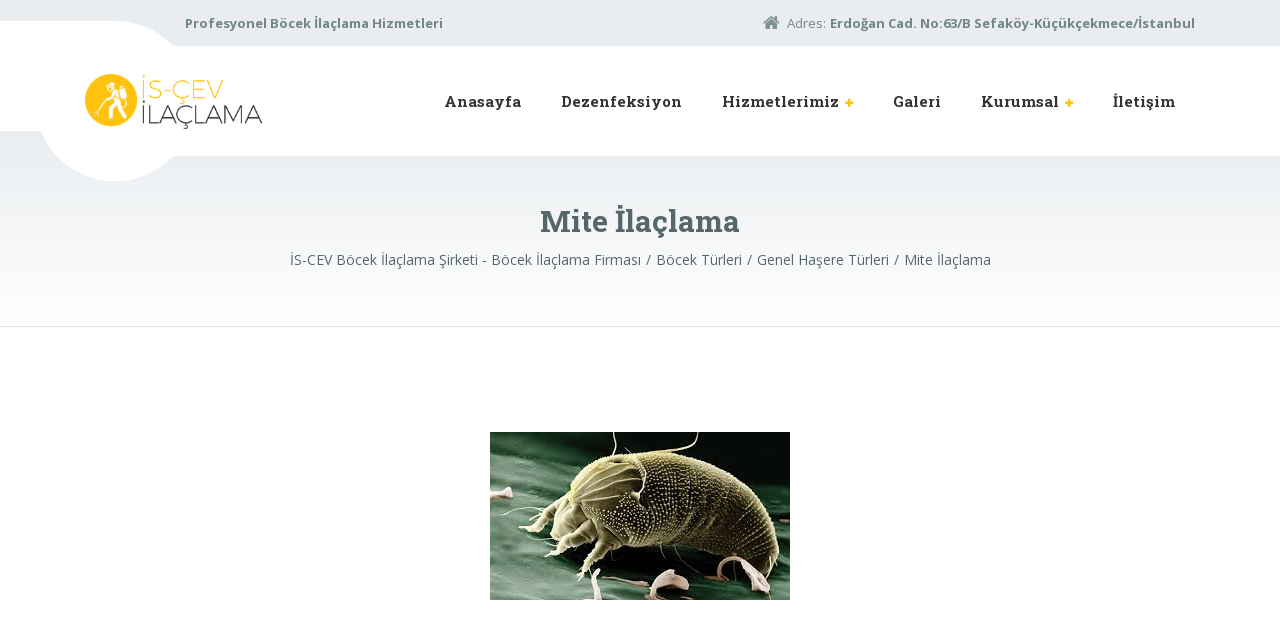

--- FILE ---
content_type: text/html; charset=UTF-8
request_url: https://kadikoy-ilaclama.com/bocek-turleri/genel-hasere-turleri/mite-ilaclama/
body_size: 9630
content:

<!DOCTYPE html>
<html lang="tr" prefix="og: http://ogp.me/ns#" class="no-js">
	<head>
		<meta charset="UTF-8" />
		<meta name="viewport" content="width=device-width, initial-scale=1.0" />
		
		<title>Mite İlaçlama - İS-CEV Böcek İlaçlama Şirketi - Böcek İlaçlama Firması</title>
<meta name='robots' content='max-image-preview:large' />

<!-- This site is optimized with the Yoast SEO Premium plugin v6.3 - https://yoast.com/wordpress/plugins/seo/ -->
<link rel="canonical" href="https://kadikoy-ilaclama.com/bocek-turleri/genel-hasere-turleri/mite-ilaclama/" />
<meta property="og:locale" content="tr_TR" />
<meta property="og:type" content="article" />
<meta property="og:title" content="Mite İlaçlama - İS-CEV Böcek İlaçlama Şirketi - Böcek İlaçlama Firması" />
<meta property="og:url" content="https://kadikoy-ilaclama.com/bocek-turleri/genel-hasere-turleri/mite-ilaclama/" />
<meta property="og:site_name" content="İS-CEV Böcek İlaçlama Şirketi - Böcek İlaçlama Firması" />
<meta property="og:image" content="https://kadikoy-ilaclama.com/wp-content/uploads/2020/04/mie.jpg" />
<meta property="og:image:secure_url" content="https://kadikoy-ilaclama.com/wp-content/uploads/2020/04/mie.jpg" />
<meta name="twitter:card" content="summary_large_image" />
<meta name="twitter:title" content="Mite İlaçlama - İS-CEV Böcek İlaçlama Şirketi - Böcek İlaçlama Firması" />
<meta name="twitter:image" content="https://kadikoy-ilaclama.com/wp-content/uploads/2020/04/mie.jpg" />
<script type='application/ld+json'>{"@context":"http:\/\/schema.org","@type":"WebSite","@id":"#website","url":"https:\/\/kadikoy-ilaclama.com\/","name":"\u0130S-CEV Anadolu Yakas\u0131 B\u00f6cek \u0130la\u00e7lama - Telefon Et 0553 964 28 62","potentialAction":{"@type":"SearchAction","target":"https:\/\/kadikoy-ilaclama.com\/?s={search_term_string}","query-input":"required name=search_term_string"}}</script>
<script type='application/ld+json'>{"@context":"http:\/\/schema.org","@type":"Organization","url":"https:\/\/kadikoy-ilaclama.com\/bocek-turleri\/genel-hasere-turleri\/mite-ilaclama\/","sameAs":[],"@id":"#organization","name":"\u0130S-CEV Kad\u0131yk\u00f6y \u0130la\u00e7lama","logo":"https:\/\/kadikoy-ilaclama.com\/wp-content\/uploads\/2018\/02\/kadikoylogo.png"}</script>
<!-- / Yoast SEO Premium plugin. -->

<link rel='dns-prefetch' href='//fonts.googleapis.com' />
<link rel='dns-prefetch' href='//s.w.org' />
<link rel="alternate" type="application/rss+xml" title="İS-CEV Böcek İlaçlama Şirketi - Böcek İlaçlama Firması &raquo; beslemesi" href="https://kadikoy-ilaclama.com/feed/" />
<link rel="alternate" type="application/rss+xml" title="İS-CEV Böcek İlaçlama Şirketi - Böcek İlaçlama Firması &raquo; yorum beslemesi" href="https://kadikoy-ilaclama.com/comments/feed/" />
<script type="text/javascript">
window._wpemojiSettings = {"baseUrl":"https:\/\/s.w.org\/images\/core\/emoji\/13.1.0\/72x72\/","ext":".png","svgUrl":"https:\/\/s.w.org\/images\/core\/emoji\/13.1.0\/svg\/","svgExt":".svg","source":{"concatemoji":"https:\/\/kadikoy-ilaclama.com\/wp-includes\/js\/wp-emoji-release.min.js?ver=5.9.12"}};
/*! This file is auto-generated */
!function(e,a,t){var n,r,o,i=a.createElement("canvas"),p=i.getContext&&i.getContext("2d");function s(e,t){var a=String.fromCharCode;p.clearRect(0,0,i.width,i.height),p.fillText(a.apply(this,e),0,0);e=i.toDataURL();return p.clearRect(0,0,i.width,i.height),p.fillText(a.apply(this,t),0,0),e===i.toDataURL()}function c(e){var t=a.createElement("script");t.src=e,t.defer=t.type="text/javascript",a.getElementsByTagName("head")[0].appendChild(t)}for(o=Array("flag","emoji"),t.supports={everything:!0,everythingExceptFlag:!0},r=0;r<o.length;r++)t.supports[o[r]]=function(e){if(!p||!p.fillText)return!1;switch(p.textBaseline="top",p.font="600 32px Arial",e){case"flag":return s([127987,65039,8205,9895,65039],[127987,65039,8203,9895,65039])?!1:!s([55356,56826,55356,56819],[55356,56826,8203,55356,56819])&&!s([55356,57332,56128,56423,56128,56418,56128,56421,56128,56430,56128,56423,56128,56447],[55356,57332,8203,56128,56423,8203,56128,56418,8203,56128,56421,8203,56128,56430,8203,56128,56423,8203,56128,56447]);case"emoji":return!s([10084,65039,8205,55357,56613],[10084,65039,8203,55357,56613])}return!1}(o[r]),t.supports.everything=t.supports.everything&&t.supports[o[r]],"flag"!==o[r]&&(t.supports.everythingExceptFlag=t.supports.everythingExceptFlag&&t.supports[o[r]]);t.supports.everythingExceptFlag=t.supports.everythingExceptFlag&&!t.supports.flag,t.DOMReady=!1,t.readyCallback=function(){t.DOMReady=!0},t.supports.everything||(n=function(){t.readyCallback()},a.addEventListener?(a.addEventListener("DOMContentLoaded",n,!1),e.addEventListener("load",n,!1)):(e.attachEvent("onload",n),a.attachEvent("onreadystatechange",function(){"complete"===a.readyState&&t.readyCallback()})),(n=t.source||{}).concatemoji?c(n.concatemoji):n.wpemoji&&n.twemoji&&(c(n.twemoji),c(n.wpemoji)))}(window,document,window._wpemojiSettings);
</script>
<style type="text/css">
img.wp-smiley,
img.emoji {
	display: inline !important;
	border: none !important;
	box-shadow: none !important;
	height: 1em !important;
	width: 1em !important;
	margin: 0 0.07em !important;
	vertical-align: -0.1em !important;
	background: none !important;
	padding: 0 !important;
}
</style>
	<link rel='stylesheet' id='wp-block-library-css'  href='https://kadikoy-ilaclama.com/wp-includes/css/dist/block-library/style.min.css?ver=5.9.12' type='text/css' media='all' />
<style id='global-styles-inline-css' type='text/css'>
body{--wp--preset--color--black: #000000;--wp--preset--color--cyan-bluish-gray: #abb8c3;--wp--preset--color--white: #ffffff;--wp--preset--color--pale-pink: #f78da7;--wp--preset--color--vivid-red: #cf2e2e;--wp--preset--color--luminous-vivid-orange: #ff6900;--wp--preset--color--luminous-vivid-amber: #fcb900;--wp--preset--color--light-green-cyan: #7bdcb5;--wp--preset--color--vivid-green-cyan: #00d084;--wp--preset--color--pale-cyan-blue: #8ed1fc;--wp--preset--color--vivid-cyan-blue: #0693e3;--wp--preset--color--vivid-purple: #9b51e0;--wp--preset--gradient--vivid-cyan-blue-to-vivid-purple: linear-gradient(135deg,rgba(6,147,227,1) 0%,rgb(155,81,224) 100%);--wp--preset--gradient--light-green-cyan-to-vivid-green-cyan: linear-gradient(135deg,rgb(122,220,180) 0%,rgb(0,208,130) 100%);--wp--preset--gradient--luminous-vivid-amber-to-luminous-vivid-orange: linear-gradient(135deg,rgba(252,185,0,1) 0%,rgba(255,105,0,1) 100%);--wp--preset--gradient--luminous-vivid-orange-to-vivid-red: linear-gradient(135deg,rgba(255,105,0,1) 0%,rgb(207,46,46) 100%);--wp--preset--gradient--very-light-gray-to-cyan-bluish-gray: linear-gradient(135deg,rgb(238,238,238) 0%,rgb(169,184,195) 100%);--wp--preset--gradient--cool-to-warm-spectrum: linear-gradient(135deg,rgb(74,234,220) 0%,rgb(151,120,209) 20%,rgb(207,42,186) 40%,rgb(238,44,130) 60%,rgb(251,105,98) 80%,rgb(254,248,76) 100%);--wp--preset--gradient--blush-light-purple: linear-gradient(135deg,rgb(255,206,236) 0%,rgb(152,150,240) 100%);--wp--preset--gradient--blush-bordeaux: linear-gradient(135deg,rgb(254,205,165) 0%,rgb(254,45,45) 50%,rgb(107,0,62) 100%);--wp--preset--gradient--luminous-dusk: linear-gradient(135deg,rgb(255,203,112) 0%,rgb(199,81,192) 50%,rgb(65,88,208) 100%);--wp--preset--gradient--pale-ocean: linear-gradient(135deg,rgb(255,245,203) 0%,rgb(182,227,212) 50%,rgb(51,167,181) 100%);--wp--preset--gradient--electric-grass: linear-gradient(135deg,rgb(202,248,128) 0%,rgb(113,206,126) 100%);--wp--preset--gradient--midnight: linear-gradient(135deg,rgb(2,3,129) 0%,rgb(40,116,252) 100%);--wp--preset--duotone--dark-grayscale: url('#wp-duotone-dark-grayscale');--wp--preset--duotone--grayscale: url('#wp-duotone-grayscale');--wp--preset--duotone--purple-yellow: url('#wp-duotone-purple-yellow');--wp--preset--duotone--blue-red: url('#wp-duotone-blue-red');--wp--preset--duotone--midnight: url('#wp-duotone-midnight');--wp--preset--duotone--magenta-yellow: url('#wp-duotone-magenta-yellow');--wp--preset--duotone--purple-green: url('#wp-duotone-purple-green');--wp--preset--duotone--blue-orange: url('#wp-duotone-blue-orange');--wp--preset--font-size--small: 13px;--wp--preset--font-size--medium: 20px;--wp--preset--font-size--large: 36px;--wp--preset--font-size--x-large: 42px;}.has-black-color{color: var(--wp--preset--color--black) !important;}.has-cyan-bluish-gray-color{color: var(--wp--preset--color--cyan-bluish-gray) !important;}.has-white-color{color: var(--wp--preset--color--white) !important;}.has-pale-pink-color{color: var(--wp--preset--color--pale-pink) !important;}.has-vivid-red-color{color: var(--wp--preset--color--vivid-red) !important;}.has-luminous-vivid-orange-color{color: var(--wp--preset--color--luminous-vivid-orange) !important;}.has-luminous-vivid-amber-color{color: var(--wp--preset--color--luminous-vivid-amber) !important;}.has-light-green-cyan-color{color: var(--wp--preset--color--light-green-cyan) !important;}.has-vivid-green-cyan-color{color: var(--wp--preset--color--vivid-green-cyan) !important;}.has-pale-cyan-blue-color{color: var(--wp--preset--color--pale-cyan-blue) !important;}.has-vivid-cyan-blue-color{color: var(--wp--preset--color--vivid-cyan-blue) !important;}.has-vivid-purple-color{color: var(--wp--preset--color--vivid-purple) !important;}.has-black-background-color{background-color: var(--wp--preset--color--black) !important;}.has-cyan-bluish-gray-background-color{background-color: var(--wp--preset--color--cyan-bluish-gray) !important;}.has-white-background-color{background-color: var(--wp--preset--color--white) !important;}.has-pale-pink-background-color{background-color: var(--wp--preset--color--pale-pink) !important;}.has-vivid-red-background-color{background-color: var(--wp--preset--color--vivid-red) !important;}.has-luminous-vivid-orange-background-color{background-color: var(--wp--preset--color--luminous-vivid-orange) !important;}.has-luminous-vivid-amber-background-color{background-color: var(--wp--preset--color--luminous-vivid-amber) !important;}.has-light-green-cyan-background-color{background-color: var(--wp--preset--color--light-green-cyan) !important;}.has-vivid-green-cyan-background-color{background-color: var(--wp--preset--color--vivid-green-cyan) !important;}.has-pale-cyan-blue-background-color{background-color: var(--wp--preset--color--pale-cyan-blue) !important;}.has-vivid-cyan-blue-background-color{background-color: var(--wp--preset--color--vivid-cyan-blue) !important;}.has-vivid-purple-background-color{background-color: var(--wp--preset--color--vivid-purple) !important;}.has-black-border-color{border-color: var(--wp--preset--color--black) !important;}.has-cyan-bluish-gray-border-color{border-color: var(--wp--preset--color--cyan-bluish-gray) !important;}.has-white-border-color{border-color: var(--wp--preset--color--white) !important;}.has-pale-pink-border-color{border-color: var(--wp--preset--color--pale-pink) !important;}.has-vivid-red-border-color{border-color: var(--wp--preset--color--vivid-red) !important;}.has-luminous-vivid-orange-border-color{border-color: var(--wp--preset--color--luminous-vivid-orange) !important;}.has-luminous-vivid-amber-border-color{border-color: var(--wp--preset--color--luminous-vivid-amber) !important;}.has-light-green-cyan-border-color{border-color: var(--wp--preset--color--light-green-cyan) !important;}.has-vivid-green-cyan-border-color{border-color: var(--wp--preset--color--vivid-green-cyan) !important;}.has-pale-cyan-blue-border-color{border-color: var(--wp--preset--color--pale-cyan-blue) !important;}.has-vivid-cyan-blue-border-color{border-color: var(--wp--preset--color--vivid-cyan-blue) !important;}.has-vivid-purple-border-color{border-color: var(--wp--preset--color--vivid-purple) !important;}.has-vivid-cyan-blue-to-vivid-purple-gradient-background{background: var(--wp--preset--gradient--vivid-cyan-blue-to-vivid-purple) !important;}.has-light-green-cyan-to-vivid-green-cyan-gradient-background{background: var(--wp--preset--gradient--light-green-cyan-to-vivid-green-cyan) !important;}.has-luminous-vivid-amber-to-luminous-vivid-orange-gradient-background{background: var(--wp--preset--gradient--luminous-vivid-amber-to-luminous-vivid-orange) !important;}.has-luminous-vivid-orange-to-vivid-red-gradient-background{background: var(--wp--preset--gradient--luminous-vivid-orange-to-vivid-red) !important;}.has-very-light-gray-to-cyan-bluish-gray-gradient-background{background: var(--wp--preset--gradient--very-light-gray-to-cyan-bluish-gray) !important;}.has-cool-to-warm-spectrum-gradient-background{background: var(--wp--preset--gradient--cool-to-warm-spectrum) !important;}.has-blush-light-purple-gradient-background{background: var(--wp--preset--gradient--blush-light-purple) !important;}.has-blush-bordeaux-gradient-background{background: var(--wp--preset--gradient--blush-bordeaux) !important;}.has-luminous-dusk-gradient-background{background: var(--wp--preset--gradient--luminous-dusk) !important;}.has-pale-ocean-gradient-background{background: var(--wp--preset--gradient--pale-ocean) !important;}.has-electric-grass-gradient-background{background: var(--wp--preset--gradient--electric-grass) !important;}.has-midnight-gradient-background{background: var(--wp--preset--gradient--midnight) !important;}.has-small-font-size{font-size: var(--wp--preset--font-size--small) !important;}.has-medium-font-size{font-size: var(--wp--preset--font-size--medium) !important;}.has-large-font-size{font-size: var(--wp--preset--font-size--large) !important;}.has-x-large-font-size{font-size: var(--wp--preset--font-size--x-large) !important;}
</style>
<link rel='stylesheet' id='contact-form-7-css'  href='https://kadikoy-ilaclama.com/wp-content/plugins/contact-form-7/includes/css/styles.css?ver=5.5.6' type='text/css' media='all' />
<link rel='stylesheet' id='medicpress-main-css'  href='https://kadikoy-ilaclama.com/wp-content/themes/medicpress-pt/style.css?ver=1.7.0' type='text/css' media='all' />
<style id='medicpress-main-inline-css' type='text/css'>
/* WP Customizer start */
.top__container { background-color: #e9edf0; }
.top__container, .top .widget_nav_menu .menu a, .top .social-icons__link, .top .icon-box__title, .top .icon-box { color: #72858a; }
.top .icon-box .fa { color: #809196; }
.header { background-color: #ffffff; }
@media (min-width: 992px) { .header__container::before, .header__container::after, .header::before, .header::after { background-color: #ffffff; } }
@media (max-width: 991px) { .header__container { background-color: #ffffff; } }
@media (max-width: 991px) { .main-navigation { background: #ffc30f; } }
@media (max-width: 991px) { .main-navigation a { border-color: #ffc929; } }
@media (max-width: 991px) { .main-navigation a { color: #ffffff; } }
@media (max-width: 991px) { .main-navigation .menu-item:focus > a, .main-navigation .menu-item:hover > a { color: #ffffff; } }
@media (max-width: 991px) { .main-navigation .sub-menu a { background-color: #ffc30f; } }
@media (max-width: 991px) { .main-navigation .sub-menu .menu-item > a { color: #ffffff; } }
@media (max-width: 991px) { .main-navigation .sub-menu .menu-item:hover > a, .main-navigation .sub-menu .menu-item:focus > a { color: #ffffff; } }
@media (min-width: 992px) { .main-navigation a { color: #333333; } }
@media (min-width: 992px) { .main-navigation > .menu-item:focus > a, .main-navigation > .menu-item:hover > a { color: #333333; } }
@media (min-width: 992px) { .main-navigation > .current-menu-item > a, .main-navigation > .current-menu-ancestor > a, .main-navigation a::after, .main-navigation > .current-menu-item:focus > a, .main-navigation > .current-menu-item:hover > a, .main-navigation > .current-menu-ancestor:focus > a, .main-navigation > .current-menu-ancestor:hover > a { color: #ffc30f; } }
@media (min-width: 992px) { .main-navigation > .current-menu-item > a, .main-navigation > .current-menu-ancestor > a, .main-navigation .menu-item:focus > a, .main-navigation .menu-item:hover > a, .main-navigation .menu-item.is-hover > a { border-color: #ffc30f; } }
@media (min-width: 992px) { .main-navigation .sub-menu a, .main-navigation .pt-special-dropdown .sub-menu { background-color: #ffc30f; } }
@media (min-width: 992px) { .main-navigation .sub-menu .menu-item > a:hover { background-color: #ffcc33; } }
@media (min-width: 992px) { .main-navigation .sub-menu a, .main-navigation .sub-menu .sub-menu a, .main-navigation .sub-menu .menu-item:hover > a, .main-navigation .pt-special-dropdown .sub-menu .menu-item:not(:last-of-type) { border-color: #ffcc33; } }
@media (min-width: 992px) { .main-navigation .sub-menu .menu-item > a, .main-navigation .sub-menu .menu-item > a:hover { color: #ffffff; } }
.page-header__title { color: #56676b; }
.page-header { background: ; }
.breadcrumbs a, .breadcrumbs a::after { color: #56676b; }
.breadcrumbs a:focus, .breadcrumbs a:hover { color: #333333; }
.breadcrumbs .current-item { color: #56676b; }
.content-area, .content-area .icon-box__subtitle, .person-profile .icon-list__text { color: #56676b; }
h1, h2, h3, h4, h5, h6, .person-profile__location, .person-profile .icon-list__item--featured .icon-list__description, .header__logo-text, .content-area .icon-box__title, .latest-news__title a, .latest-news__title a:focus, .latest-news__title a:hover, .latest-news__title a:active:hover, .latest-news--more-news, .accordion__panel .panel-title a.collapsed, .accordion__panel .panel-title a, .testimonial__author, .page-box__title a, .page-box__title a:focus, .page-box__title a:hover, .page-box__title a:active:hover, .article__title a, .article__title a:focus, .article__title a:hover, .article__title a:active:hover, .person-profile__name a, .person-profile__name a:focus, .person-profile__name a:hover, .person-profile__name a:active:hover, .sidebar__headings, .comment__author, .comment__author a, .comment__author a:focus, .comment__author a:hover, .comment__author a:active:hover, .widget_archive a, .widget_pages a, .widget_categories a, .widget_meta a, .widget_recent_comments a, .widget_recent_entries a, .widget_rss a { color: #56676b; }
.person-profile__specific-location, .person-profile .icon-list__item .fa, .person-profile .icon-list__item--featured .icon-list__text, .pricing-list__title, .pricing-list__badge, .pricing-list__price, .accordion__panel .panel-title a::after, .accordion__panel .panel-title a:hover, .accordion .more-link::after, .latest-news:focus .latest-news__title, .latest-news:hover .latest-news__title, .latest-news:focus .latest-news__title a, .latest-news:hover .latest-news__title a, .latest-news--more-news:focus, .latest-news--more-news:hover, .latest-news__tag, .content-area .icon-box .fa, .content-area a.icon-box:focus .icon-box__title, .content-area a.icon-box:hover .icon-box__title, .widget_tag_cloud a, .widget_archive a:focus, .widget_archive a:hover, .widget_archive a:hover:active, .widget_pages a:focus, .widget_pages a:hover, .widget_pages a:hover:active, .widget_categories a:focus, .widget_categories a:hover, .widget_categories a:hover:active, .widget_meta a:focus, .widget_meta a:hover, .widget_meta a:hover:active, .widget_recent_comments a:focus, .widget_recent_comments a:hover, .widget_recent_comments a:hover:active, .widget_recent_entries a:focus, .widget_recent_entries a:hover, .widget_recent_entries a:hover:active, .widget_rss a:focus, .widget_rss a:hover, .widget_rss a:hover:active, .article__tags a, .footer-top .widget_tag_cloud a, .footer-bottom .icon-container:hover { color: #ffdc39; }
.icon-list a.icon-list__item:focus .fa, .icon-list a.icon-list__item:hover .fa { color: #ffd71a; }
.testimonials .slick-current + .slick-active .testimonial, .btn-primary, .widget_calendar caption, .brochure-box, .latest-news__tag:focus, .latest-news__tag:hover, .widget_tag_cloud a:focus, .widget_tag_cloud a:hover, .article__tags a:focus, .article__tags a:hover, .footer-top__back-to-top, .footer-top__back-to-top:focus, .sidebar .opening-time, .footer .opening-time { background-color: #ffdc39; }
.btn-primary:focus, .btn-primary:hover, .brochure-box:focus, .brochure-box:hover, .latest-news__tag:active:hover, .widget_tag_cloud a:active:hover, .article__tags a:active:hover, .footer-top__back-to-top:hover { background-color: #ffd71a; }
.btn-primary:active:hover, .brochure-box:active:hover, .footer-top__back-to-top:active:hover { background-color: #fbce00; }
.testimonials .slick-current + .slick-active .testimonial, .btn-primary, .person-profile__specific-location, .pricing-list__badge, .latest-news__tag, .latest-news__tag:focus, .latest-news__tag:hover, .widget_tag_cloud a, .widget_tag_cloud a:focus, .widget_tag_cloud a:hover, .article__tags a, .article__tags a:focus, .article__tags a:hover { border-color: #ffdc39; }
.btn-primary:focus, .btn-primary:hover, .latest-news__tag:active:hover, .widget_tag_cloud a:active:hover, .article__tags a:active:hover { border-color: #ffd71a; }
.btn-primary:active:hover { border-color: #fbce00; }
 { color: #ffc30f; }
.btn-secondary, .sidebar .icon-list, .footer .icon-list { background-color: #ffc30f; }
.btn-secondary:focus, .btn-secondary:hover { background-color: #efb400; }
.btn-secondary:active:hover { background-color: #d19d00; }
.btn-secondary { border-color: #ffc30f; }
.btn-secondary:focus, .btn-secondary:hover { border-color: #efb400; }
.btn-secondary:active:hover { border-color: #d19d00; }
a, a:focus, .page-box__more-link, .page-box__more-link:focus, .article__content .more-link, .article__content .more-link:focus { color: #ffdc39; }
a:hover, .page-box__more-link:hover, .article__content .more-link:hover { color: #ffd71a; }
a:active:hover, .page-box__more-link:active:hover, .article__content .more-link:active:hover { color: #fbce00; }
@media (min-width: 992px) { .pt-slick-carousel__content-title, .pt-slick-carousel__content-description { color: #ffffff; } }
.btn-light { background-color: #ffffff; }
.btn-light:focus, .btn-light:hover { background-color: #efefef; }
.btn-light:active:hover { background-color: #e0e0e0; }
.btn-light { border-color: #ffffff; }
.btn-light:focus, .btn-light:hover { border-color: #efefef; }
.btn-light:active:hover { border-color: #e0e0e0; }
body .boxed-container { background-color: #ffffff; }
.footer-top { background-color: #e9edf0; }
.footer-top__heading { color: #ffc30f; }
.footer-top { color: #56676b; }
.footer-top a, .footer-top .widget_nav_menu .menu a { color: #56676b; }
.footer-top a:active:hover { color: #3b4649; }
.footer-bottom__container { color: #dbdee0; }
.footer-bottom { color: #56676b; }
.footer-bottom a { color: #56676b; }
.footer-bottom a:active:hover { color: #3b4649; }
/* WP Customizer end */


</style>
<link rel='stylesheet' id='medicpress-google-fonts-css'  href='//fonts.googleapis.com/css?family=Open+Sans%3A400%2C700%7CRoboto+Slab%3A700&#038;subset=latin%2Clatin-ext' type='text/css' media='all' />
<link rel='stylesheet' id='wp-featherlight-css'  href='https://kadikoy-ilaclama.com/wp-content/plugins/wp-featherlight/css/wp-featherlight.min.css?ver=1.3.4' type='text/css' media='all' />
<script type='text/javascript' src='https://kadikoy-ilaclama.com/wp-content/themes/medicpress-pt/assets/js/modernizr.custom.20160801.js' id='modernizr-js'></script>
<script type='text/javascript' src='https://kadikoy-ilaclama.com/wp-includes/js/jquery/jquery.min.js?ver=3.6.0' id='jquery-core-js'></script>
<script type='text/javascript' src='https://kadikoy-ilaclama.com/wp-includes/js/jquery/jquery-migrate.min.js?ver=3.3.2' id='jquery-migrate-js'></script>
<link rel="https://api.w.org/" href="https://kadikoy-ilaclama.com/wp-json/" /><link rel="alternate" type="application/json" href="https://kadikoy-ilaclama.com/wp-json/wp/v2/pages/1762" /><link rel="EditURI" type="application/rsd+xml" title="RSD" href="https://kadikoy-ilaclama.com/xmlrpc.php?rsd" />
<link rel="wlwmanifest" type="application/wlwmanifest+xml" href="https://kadikoy-ilaclama.com/wp-includes/wlwmanifest.xml" /> 
<meta name="generator" content="WordPress 5.9.12" />
<link rel='shortlink' href='https://kadikoy-ilaclama.com/?p=1762' />
<link rel="alternate" type="application/json+oembed" href="https://kadikoy-ilaclama.com/wp-json/oembed/1.0/embed?url=https%3A%2F%2Fkadikoy-ilaclama.com%2Fbocek-turleri%2Fgenel-hasere-turleri%2Fmite-ilaclama%2F" />
<link rel="alternate" type="text/xml+oembed" href="https://kadikoy-ilaclama.com/wp-json/oembed/1.0/embed?url=https%3A%2F%2Fkadikoy-ilaclama.com%2Fbocek-turleri%2Fgenel-hasere-turleri%2Fmite-ilaclama%2F&#038;format=xml" />
<style type="text/css">.recentcomments a{display:inline !important;padding:0 !important;margin:0 !important;}</style>
<!-- Global site tag (gtag.js) - Google Analytics -->
<script src="https://www.googletagmanager.com/gtag/js?id=UA-55893976-16"></script>
<script>
  window.dataLayer = window.dataLayer || [];
  function gtag(){dataLayer.push(arguments);}
  gtag('js', new Date());

  gtag('config', 'UA-55893976-16');
</script>
<link rel="icon" href="https://kadikoy-ilaclama.com/wp-content/uploads/2018/01/cropped-fav-1-32x32.png" sizes="32x32" />
<link rel="icon" href="https://kadikoy-ilaclama.com/wp-content/uploads/2018/01/cropped-fav-1-192x192.png" sizes="192x192" />
<link rel="apple-touch-icon" href="https://kadikoy-ilaclama.com/wp-content/uploads/2018/01/cropped-fav-1-180x180.png" />
<meta name="msapplication-TileImage" content="https://kadikoy-ilaclama.com/wp-content/uploads/2018/01/cropped-fav-1-270x270.png" />
		<style type="text/css" id="wp-custom-css">
			.header__logo img {height:85px;width:auto;}
#pg-9-6 {margin-bottom:0!important;}
@media (min-width:1200px) {
	.main-navigation a {;font-size:15px!important;}
}
@media (max-width:720px) {
	footer {
		text-align:center!important;
	}
	.header__logo img {height:65px}
}
.main-navigation .sub-menu .menu-item > a {font-size:12px!important;}
.icon-list__item--featured .icon-list__text {font-size:15px!important;}
#comments {display:none;}
.article__meta {display:none;}
		</style>
		
	</head>

	<body class="page-template-default page page-id-1762 page-child parent-pageid-1430 wp-featherlight-captions medicpress-pt">
	<div class="boxed-container">

	<div class="top__container">
	<div class="container">
		<div class="top">
			<div class="top__left">
				<div class="widget  widget_text">			<div class="textwidget"><p><strong>Profesyonel Böcek İlaçlama Hizmetleri</strong></p>
</div>
		</div>			</div>
			<div class="top__right">
				<div class="widget  widget-icon-box">
			<div class="icon-box">
	
		<i class="fa  fa-home"></i>
		<p class="icon-box__title">Adres:</p>
		<p class="icon-box__subtitle">Erdoğan Cad. No:63/B Sefaköy-Küçükçekmece/İstanbul</p>

			</div>
	
</div>			</div>
		</div>
	</div>
</div>

	<header class="header__container">
		<div class="container">
			<div class="header">
				<!-- Logo -->
								<a class="header__logo" href="https://kadikoy-ilaclama.com/">
											<img src="https://kadikoy-ilaclama.com/wp-content/uploads/2020/04/logo.png" alt="İS-CEV Böcek İlaçlama Şirketi - Böcek İlaçlama Firması" srcset="https://kadikoy-ilaclama.com/wp-content/uploads/2020/04/logo.png" class="img-fluid"  width="430" height="79"  />
									</a>
				<!-- Toggle button for Main Navigation on mobile -->
				<button class="btn  btn-primary  header__navbar-toggler  hidden-lg-up  js-sticky-mobile-option" type="button" data-toggle="collapse" data-target="#medicpress-main-navigation"><i class="fa  fa-bars  hamburger"></i> <span>MENÜ</span></button>
				<!-- Main Navigation -->
				<nav class="header__main-navigation  collapse  navbar-toggleable-md  js-sticky-desktop-option" id="medicpress-main-navigation" aria-label="Ana Menü">
					<ul id="menu-anamenu" class="main-navigation  js-main-nav  js-dropdown" role="menubar"><li id="menu-item-1009" class="menu-item menu-item-type-post_type menu-item-object-page menu-item-home menu-item-1009"><a href="https://kadikoy-ilaclama.com/">Anasayfa</a></li>
<li id="menu-item-1808" class="menu-item menu-item-type-post_type menu-item-object-page menu-item-1808"><a href="https://kadikoy-ilaclama.com/dezenfeksiyon/">Dezenfeksiyon</a></li>
<li id="menu-item-1013" class="menu-item menu-item-type-post_type menu-item-object-page menu-item-has-children menu-item-1013" aria-haspopup="true" aria-expanded="false" tabindex="0"><a href="https://kadikoy-ilaclama.com/hizmetlerimiz/">Hizmetlerimiz</a>
<ul class="sub-menu">
	<li id="menu-item-1302" class="menu-item menu-item-type-post_type menu-item-object-page menu-item-1302"><a href="https://kadikoy-ilaclama.com/hizmetlerimiz/neden-ilaclama-yaptirmaliyiz/">Neden İlaçlama Yaptırmalıyız</a></li>
	<li id="menu-item-1045" class="menu-item menu-item-type-post_type menu-item-object-page menu-item-1045"><a href="https://kadikoy-ilaclama.com/hizmetlerimiz/anaokulu-okul-ve-kampus-ilaclama/">Anaokulu, Okul ve Kampüs İlaçlama</a></li>
	<li id="menu-item-1046" class="menu-item menu-item-type-post_type menu-item-object-page menu-item-1046"><a href="https://kadikoy-ilaclama.com/hizmetlerimiz/apartman-site-yazlik-ve-daire-ilaclama/">Ev İlaçlama</a></li>
	<li id="menu-item-1047" class="menu-item menu-item-type-post_type menu-item-object-page menu-item-1047"><a href="https://kadikoy-ilaclama.com/hizmetlerimiz/cati-ve-bodrum-ilaclama/">Çatı ve Bodrum İlaçlama</a></li>
	<li id="menu-item-1048" class="menu-item menu-item-type-post_type menu-item-object-page menu-item-1048"><a href="https://kadikoy-ilaclama.com/hizmetlerimiz/fabrika-ve-yemekhane-ilaclama/">Fabrika ve Yemekhane İlaçlama</a></li>
	<li id="menu-item-1049" class="menu-item menu-item-type-post_type menu-item-object-page menu-item-1049"><a href="https://kadikoy-ilaclama.com/hizmetlerimiz/gemi-yat-ve-kotra-ilaclama/">Gemi, Yat ve Kotra İlaçlama</a></li>
	<li id="menu-item-1303" class="menu-item menu-item-type-post_type menu-item-object-page menu-item-1303"><a href="https://kadikoy-ilaclama.com/hizmetlerimiz/jel-ilaclama/">Jel İlaçlama</a></li>
	<li id="menu-item-1050" class="menu-item menu-item-type-post_type menu-item-object-page menu-item-1050"><a href="https://kadikoy-ilaclama.com/hizmetlerimiz/kuruyemisci-aktar-ve-kuafor-ilaclama/">Kuruyemişçi, Aktar ve Kuaför İlaçlama</a></li>
	<li id="menu-item-1051" class="menu-item menu-item-type-post_type menu-item-object-page menu-item-1051"><a href="https://kadikoy-ilaclama.com/hizmetlerimiz/magaza-depo-ve-lojistik-depo-ilaclama/">Mağaza, Depo ve Lojistik Depo İlaçlama</a></li>
	<li id="menu-item-1052" class="menu-item menu-item-type-post_type menu-item-object-page menu-item-1052"><a href="https://kadikoy-ilaclama.com/hizmetlerimiz/market-bakkal-ve-manav-ilaclama/">Market, Bakkal ve Manav İlaçlama</a></li>
	<li id="menu-item-1053" class="menu-item menu-item-type-post_type menu-item-object-page menu-item-1053"><a href="https://kadikoy-ilaclama.com/hizmetlerimiz/otel-motel-apart-ve-pansiyon-ilaclama/">Otel, Motel, Apart ve Ev İlaçlama</a></li>
	<li id="menu-item-1054" class="menu-item menu-item-type-post_type menu-item-object-page menu-item-1054"><a href="https://kadikoy-ilaclama.com/hizmetlerimiz/restaurant-lokanta-firin-pastane-ve-kafe-ilaclama/">Restaurant, Lokanta, Fırın, Pastane ve Kafe İlaçlama</a></li>
</ul>
</li>
<li id="menu-item-1022" class="menu-item menu-item-type-post_type menu-item-object-page menu-item-1022"><a href="https://kadikoy-ilaclama.com/galeri/">Galeri</a></li>
<li id="menu-item-1807" class="menu-item menu-item-type-custom menu-item-object-custom menu-item-has-children menu-item-1807" aria-haspopup="true" aria-expanded="false" tabindex="0"><a href="#">Kurumsal</a>
<ul class="sub-menu">
	<li id="menu-item-1279" class="menu-item menu-item-type-post_type menu-item-object-page menu-item-1279"><a href="https://kadikoy-ilaclama.com/hakkimizda/">Hakkımızda</a></li>
	<li id="menu-item-1021" class="menu-item menu-item-type-post_type menu-item-object-page menu-item-1021"><a href="https://kadikoy-ilaclama.com/referanslarimiz/">Referanslarımız</a></li>
	<li id="menu-item-1273" class="menu-item menu-item-type-post_type menu-item-object-page menu-item-1273"><a href="https://kadikoy-ilaclama.com/blog/">Blog</a></li>
</ul>
</li>
<li id="menu-item-1870" class="menu-item menu-item-type-post_type menu-item-object-page menu-item-1870"><a href="https://kadikoy-ilaclama.com/iletisim-2/">İletişim</a></li>
</ul>					<!-- Featured Button -->
									</nav>
			</div>
		</div>
	</header>

	<div class="page-header">
		<div class="container">
			
			<h1 class="page-header__title">Mite İlaçlama</h1>
					<div class="breadcrumbs">
		<!-- Breadcrumb NavXT 7.0.2 -->
<span property="itemListElement" typeof="ListItem"><a property="item" typeof="WebPage" title="Go to İS-CEV Böcek İlaçlama Şirketi - Böcek İlaçlama Firması." href="https://kadikoy-ilaclama.com" class="home" ><span property="name">İS-CEV Böcek İlaçlama Şirketi - Böcek İlaçlama Firması</span></a><meta property="position" content="1"></span><span property="itemListElement" typeof="ListItem"><a property="item" typeof="WebPage" title="Go to Böcek Türleri." href="https://kadikoy-ilaclama.com/bocek-turleri/" class="post post-page" ><span property="name">Böcek Türleri</span></a><meta property="position" content="2"></span><span property="itemListElement" typeof="ListItem"><a property="item" typeof="WebPage" title="Go to Genel Haşere Türleri." href="https://kadikoy-ilaclama.com/bocek-turleri/genel-hasere-turleri/" class="post post-page" ><span property="name">Genel Haşere Türleri</span></a><meta property="position" content="3"></span><span property="itemListElement" typeof="ListItem"><a property="item" typeof="WebPage" title="Go to Mite İlaçlama." href="https://kadikoy-ilaclama.com/bocek-turleri/genel-hasere-turleri/mite-ilaclama/" class="post post-page current-item" aria-current="page"><span property="name">Mite İlaçlama</span></a><meta property="position" content="4"></span>	</div>
		</div>
	</div>


	<div id="primary" class="content-area  container">
		<div class="row">
			<main id="main" class="site-main  col-xs-12">

				
					
<article id="post-1762" class="post-1762 page type-page status-publish has-post-thumbnail clearfix article">
	<div class="article__content">

		<p><img class="size-full wp-image-1786 aligncenter" src="https://kadikoy-ilaclama.com/wp-content/uploads/2020/04/mie.jpg" alt="" width="300" height="168" /></p>

		<!-- Multi Page in One Post -->
			</div><!-- .article__content -->
</article><!-- .article -->

					
							</main>

			
		</div>
	</div>


	<footer class="footer">
					<div class="footer-top">
				<div class="container">
					<div class="row">
						<div class="col-xs-12  col-lg-4"><div class="widget  widget_text">			<div class="textwidget"><p><img src="https://kadikoy-ilaclama.com/wp-content/uploads/2018/01/kadikoyilaclama.png" alt="Kadıköy İlaçlama Footer Logo" /></p>
<div style="font-size: 12px; padding-top: 10px; text-align: justify;"><a href="https://kadikoy-ilaclama.com/acarkent-ilaclama/"> Acarkent İlaçlama</a> <a href="https://kadikoy-ilaclama.com/acibadem-ilaclama/">Acıbadem İlaçlama</a> <a href=" https://kadikoy-ilaclama.com/adalar-ilaclama/ ">Adalar İlaçlama </a> <a href="https://kadikoy-ilaclama.com/altintepe-ilaclama/">Altıntepe İlaçlama</a> <a href="https://kadikoy-ilaclama.com/altunizade-ilaclama/">Altunizade İlaçlama</a> <a href=" https://kadikoy-ilaclama.com/atakent-ilaclama/ ">Atakent</a> <a href=" https://kadikoy-ilaclama.com/atakoy-ilaclama/ ">Ataköy İlaçlama </a> <a href="https://kadikoy-ilaclama.com/atasehir-ilaclama/">Ataşehir İlaçlama</a> <a href="https://kadikoy-ilaclama.com/baglarbasi-ilaclama/">Bağlarbaşı İlaçlama</a> <a href=" https://kadikoy-ilaclama.com/bahcelievler-ilaclama/ ">Bahçelievler İlaçlama </a> <a href=" https://kadikoy-ilaclama.com/bakirkoy-ilaclama/ ">Bakırköy İlaçlama </a> <a href="https://kadikoy-ilaclama.com/besiktas-ilaclama/">Beşiktaş İlaçlama</a> <a href="https://kadikoy-ilaclama.com/beykoz-ilaclama/">Beykoz İlaçlama</a> <a href=" https://kadikoy-ilaclama.com/beylikduzu-ilaclama/ ">Beylikdüzü İlaçlama </a> <a href="https://kadikoy-ilaclama.com/bostanci-ilaclama/">Bostancı İlaçlama</a> <a href="https://kadikoy-ilaclama.com/bulgurlu-ilaclama/">Bulgurlu İlaçlama</a> <a href="https://kadikoy-ilaclama.com/caddebostan-ilaclama/">Caddebostan İlaçlama</a> <a href=" https://kadikoy-ilaclama.com/caglayan-ilaclama/ ">Çağlayan İlaçlama </a> <a href="https://kadikoy-ilaclama.com/camlica-ilaclama/">Çamlıca İlaçlama</a> <a href=" https://kadikoy-ilaclama.com/cekmekoy-ilaclama/ ">Çekmeköy İlaçlama </a> <a href="https://kadikoy-ilaclama.com/cengelkoy-ilaclama/">Çengelköy İlaçlama</a> <a href="https://kadikoy-ilaclama.com/ciftehavuzlar-ilaclama/">Çiftehavuzlar İlaçlama</a> <a href=" https://kadikoy-ilaclama.com/dudullu-ilaclama/ ">Dudullu İlaçlama </a> <a href=" https://kadikoy-ilaclama.com/eminonu-ilaclama/ ">Eminönü İlaçlama </a> <a href="https://kadikoy-ilaclama.com/erenkoy-ilaclama/">Erenköy İlaçlama</a> <a href=" https://kadikoy-ilaclama.com/esenyurt-ilaclama/ ">Esenyurt İlaçlama </a> <a href=" https://kadikoy-ilaclama.com/esrefpasa-ilaclama/ ">Esatpaşa İlaçlama </a> <a href=" https://kadikoy-ilaclama.com/etiler-ilaclama/ ">Etiler İlaçlama</a> <a href=" https://kadikoy-ilaclama.com/fatih-ilaclama/ ">Fatih İlaçlama </a> <a href="https://kadikoy-ilaclama.com/fenerbahce-ilaclama/">Fenerbahçe İlaçlama</a> <a href="https://kadikoy-ilaclama.com/feneryolu-ilaclama/">Feneryolu İlaçlama</a> <a href=" https://kadikoy-ilaclama.com/florya-ilaclama/ ">Florya İlaçlama </a> <a href=" https://kadikoy-ilaclama.com/gayrettepe-ilaclama/ ">Gayrettepe İlaçlama </a> <a href="https://kadikoy-ilaclama.com/goztepe-ilaclama/">Göztepe İlaçlama</a> <a href="https://kadikoy-ilaclama.com/icerenkoy-ilaclama/">İçerenköy İlaçlama</a> <a href="https://kadikoy-ilaclama.com/kadikoy-ilaclama/">Kadıköy İlaçlama</a> <a href="https://kadikoy-ilaclama.com/kalamis-ilaclama/">Kalamış İlaçlama</a> <a href="https://kadikoy-ilaclama.com/kartal-ilaclama/">Kartal İlaçlama</a> <a href=" https://kadikoy-ilaclama.com/kavacik-ilaclama/ ">Kavacık İlaçlama </a> <a href="https://kadikoy-ilaclama.com/kazasker-ilaclama/">Kazasker İlaçlama</a> <a href="https://kadikoy-ilaclama.com/kiziltoprak-ilaclama/">Kızıltoprak İlaçlama</a> <a href="https://kadikoy-ilaclama.com/kosuyolu-ilaclama/">Koşuyolu İlaçlama</a> <a href="https://kadikoy-ilaclama.com/kozyatagi-ilaclama/">Kozyatağı İlaçlama</a> <a href=" https://kadikoy-ilaclama.com/kurtkoy-ilaclama/ ">Kurtköy İlaçlama </a> <a href="https://kadikoy-ilaclama.com/kucukyali-ilaclama/">Küçükyalı İlaçlama</a> <a href=" https://kadikoy-ilaclama.com/levent-ilaclama/ ">Levent İlaçlama </a> <a href=" https://kadikoy-ilaclama.com/maltepe-ilaclama/ ">Maltepe İlaçlama </a> <a href=" https://kadikoy-ilaclama.com/mecidiyekoy-ilaclama/ ">Mecidiyeköy İlaçlama </a> <a href="https://kadikoy-ilaclama.com/moda-ilaclama/">Moda İlaçlama</a> <a href=" https://kadikoy-ilaclama.com/nisantasi-ilaclama/ ">Nişantaşı İlaçlama </a> <a href="https://kadikoy-ilaclama.com/pendik-ilaclama/">Pendik İlaçlama</a> <a href="https://kadikoy-ilaclama.com/sahrayicedit-ilaclama/">Sahrayıcedit İlaçlama</a> <a href=" https://kadikoy-ilaclama.com/sancaktepe-ilaclama/ ">Sancaktepe İlaçlama </a> <a href=" https://kadikoy-ilaclama.com/sarigazi-ilaclama/ ">Sarıgazi İlaçlama </a> <a href="https://kadikoy-ilaclama.com/selamicesme-ilaclama/">Selami Çeşme İlaçlama</a> <a href="https://kadikoy-ilaclama.com/senesenevler-ilaclama/">Şenesenevler İlaçlama</a> <a href="https://kadikoy-ilaclama.com/suadiye-ilaclama/">Suadiye İlaçlama</a> <a href=" https://kadikoy-ilaclama.com/sultanbeyli-ilaclama/ ">Sultanbeyli İlaçlama </a> <a href=" https://kadikoy-ilaclama.com/sirinevler-ilaclama/ ">Şirinevler İlaçlama </a> <a href=" https://kadikoy-ilaclama.com/sisli-ilaclama/ ">Şişli İlaçlama </a> <a href=" https://kadikoy-ilaclama.com/topkapi-ilaclama/ ">Topkapı İlaçlama </a> <a href=" https://kadikoy-ilaclama.com/tuzla-ilaclama/ ">Tuzla İlaçlama </a> <a href=" https://kadikoy-ilaclama.com/ulus-ilaclama/ ">Ulus İlaçlama </a> <a href=" https://kadikoy-ilaclama.com/umraniye-ilaclama/ ">Ümraniye İlaçlama </a> <a href=" https://kadikoy-ilaclama.com/uskudar-ilaclama/ ">Üsküdar İlaçlama </a> <a href=" https://kadikoy-ilaclama.com/yeni-bosna-ilaclama/ ">Yenibosna İlaçlama </a> <a href=" https://kadikoy-ilaclama.com/yesilkoy-ilaclama/ ">Yeşilköy İlaçlama </a> <a href=" https://kadikoy-ilaclama.com/zeytinburnu-ilaclama/ ">Zeytin Burnu İlaçlama İlaçlama </a></div>
</div>
		</div></div><div class="col-xs-12  col-lg-4"><div class="widget  widget_text">			<div class="textwidget"><h4 style="padding-top: 13px;">Hizmetler</h4>
<div style="font-size: 14px;"><a href="https://kadikoy-ilaclama.com/hizmetlerimiz/anaokulu-okul-ve-kampus-ilaclama/">Anaokulu, Okul ve Kampüs İlaçlama</a><br />
<a href="https://kadikoy-ilaclama.com/hizmetlerimiz/apartman-site-yazlik-ve-daire-ilaclama/">Apartman, Site, Yazlık ve Daire İlaçlama</a><br />
<a href="https://kadikoy-ilaclama.com/hizmetlerimiz/cati-ve-bodrum-ilaclama/">Çatı ve Bodrum İlaçlama</a><br />
<a href="https://kadikoy-ilaclama.com/hizmetlerimiz/fabrika-ve-yemekhane-ilaclama/">Fabrika ve Yemekhane İlaçlama</a><br />
<a href="https://kadikoy-ilaclama.com/hizmetlerimiz/gemi-yat-ve-kotra-ilaclama/">Gemi, Yat ve Kotra İlaçlama</a><br />
<a href="https://kadikoy-ilaclama.com/hizmetlerimiz/kuruyemisci-aktar-ve-kuafor-ilaclama/">Kuruyemişçi, Aktar ve Kuaför İlaçlama</a><br />
<a href="https://kadikoy-ilaclama.com/hizmetlerimiz/magaza-depo-ve-lojistik-depo-ilaclama/">Mağaza, Depo ve Lojistik Depo İlaçlama</a><br />
<a href="https://kadikoy-ilaclama.com/hizmetlerimiz/market-bakkal-ve-manav-ilaclama/">Market, Bakkal ve Manav İlaçlama</a><br />
<a href="https://kadikoy-ilaclama.com/hizmetlerimiz/otel-motel-apart-ve-pansiyon-ilaclama/">Otel, Motel, Apart ve Pansiyon İlaçlama</a><br />
<a href="https://kadikoy-ilaclama.com/hizmetlerimiz/restaurant-lokanta-firin-pastane-ve-kafe-ilaclama/">Restaurant, Lokanta, Fırın, Pastane ve Kafe İlaçlama</a><br />
<a href="https://kadikoy-ilaclama.com/hizmetlerimiz/apartman-site-yazlik-ve-daire-ilaclama/">Ev İlaçlama</a><br />
<a href="https://kadikoy-ilaclama.com/bocek-turleri/genel-hasere-turleri/bit-ilaclama/">Bit İlaçlama</a><br />
<a href="https://kadikoy-ilaclama.com/bocek-turleri/genel-hasere-turleri/kertenkele-ilaclama/">Kertenkele İlaçlama</a><br />
<a href="https://kadikoy-ilaclama.com/bocek-turleri/genel-hasere-turleri/karinca-ilaclama/">Karınca İlaçlama</a><br />
<a href="https://kadikoy-ilaclama.com/bocek-turleri/genel-hasere-turleri/karabocek-ilaclama/">Karaböcek İlaçlama</a><br />
<a href="https://kadikoy-ilaclama.com/bocek-turleri/genel-hasere-turleri/uyuz-bocegi-ilaclama/">Uyuz Böceği İlaçlama</a><br />
<a href="https://kadikoy-ilaclama.com/bocek-turleri/genel-hasere-turleri/kirkayak-ilaclama/">Kırk Ayak İlaçlama</a><br />
<a href="https://kadikoy-ilaclama.com/bocek-turleri/genel-hasere-turleri/kusbiti-ilaclama/">Kuş Biti İlaçlama</a><br />
<a href="https://kadikoy-ilaclama.com/bocek-turleri/genel-hasere-turleri/tirtil-ilaclama/">Tırtıl İlaçlama</a><br />
<a href="https://kadikoy-ilaclama.com/bocek-turleri/genel-hasere-turleri/sari-bocek-ilaclama/">Sarı Böcek İlçalama</a><br />
<a href="https://kadikoy-ilaclama.com/bocek-turleri/genel-hasere-turleri/karabocek-ilaclama/">Kahverengi Böcek İlaçlama</a><br />
<a href="https://kadikoy-ilaclama.com/bocek-turleri/genel-hasere-turleri/akar-ilaclama/">Akar İlaçlama</a><br />
<a href="https://kadikoy-ilaclama.com/bocek-turleri/genel-hasere-turleri/mite-ilaclama/">Mite İlaçlama</a>
</div>
</div>
		</div></div><div class="col-xs-12  col-lg-4"><div class="widget  widget-icon-list">			<div class="icon-list">
				
					<a href="tel:05539642862" class="icon-list__item  icon-list__item--featured">
						<i class="fa  fa-phone" aria-hidden="true"></i>
												<div class="icon-list__content">
							<div class="icon-list__description">
								Telefon Numaramız							</div>
													<div class="icon-list__text">
								0553 964 28 62							</div>
												</div>
											</a>
				
					<div class="icon-list__item  icon-list__item--default">
						<i class="fa  fa-envelope-o" aria-hidden="true"></i>
													<div class="icon-list__text">
								iscevkadikoyilaclama@gmail.com							</div>
											</div>
				
					<div class="icon-list__item  icon-list__item--default">
						<i class="fa  fa-envelope-o" aria-hidden="true"></i>
													<div class="icon-list__text">
								iscevizmirilaclama@gmail.com							</div>
											</div>
				
					<div class="icon-list__item  icon-list__item--default">
						<i class="fa  fa-home" aria-hidden="true"></i>
													<div class="icon-list__text">
								Erdoğan Cad. No:63/B Sefaköy-Küçükçekmece/İstanbul							</div>
											</div>
							</div>

		</div></div>					</div>
				</div>
				<a class="footer-top__back-to-top  js-back-to-top" href="#"><i class="fa fa-arrow-up" aria-hidden="true"></i></a>
			</div>
				<div class="footer-bottom__container">
			<div class="container">
				<div class="footer-bottom">
											<div class="footer-bottom__left">
							© Copyright 2018 - Kadıköy İlaçlama Tüm hakları saklıdır. 						</div>
																<div class="footer-bottom__right">
							Web Tasarım ve SEO - <strong><a href="https://yagizsimsek.com">Yağız Şimşek</a></strong>						</div>
									</div>
			</div>
		</div>
	</footer>
	</div><!-- end of .boxed-container -->

	<script type='text/javascript' src='https://kadikoy-ilaclama.com/wp-includes/js/dist/vendor/regenerator-runtime.min.js?ver=0.13.9' id='regenerator-runtime-js'></script>
<script type='text/javascript' src='https://kadikoy-ilaclama.com/wp-includes/js/dist/vendor/wp-polyfill.min.js?ver=3.15.0' id='wp-polyfill-js'></script>
<script type='text/javascript' id='contact-form-7-js-extra'>
/* <![CDATA[ */
var wpcf7 = {"api":{"root":"https:\/\/kadikoy-ilaclama.com\/wp-json\/","namespace":"contact-form-7\/v1"},"cached":"1"};
/* ]]> */
</script>
<script type='text/javascript' src='https://kadikoy-ilaclama.com/wp-content/plugins/contact-form-7/includes/js/index.js?ver=5.5.6' id='contact-form-7-js'></script>
<script type='text/javascript' src='https://kadikoy-ilaclama.com/wp-includes/js/underscore.min.js?ver=1.13.1' id='underscore-js'></script>
<script type='text/javascript' id='medicpress-main-js-extra'>
/* <![CDATA[ */
var MedicPressVars = {"pathToTheme":"https:\/\/kadikoy-ilaclama.com\/wp-content\/themes\/medicpress-pt","ajax_url":"https:\/\/kadikoy-ilaclama.com\/wp-admin\/admin-ajax.php","ajax_nonce":"d15be83c56"};
/* ]]> */
</script>
<script type='text/javascript' src='https://kadikoy-ilaclama.com/wp-content/themes/medicpress-pt/assets/js/main.min.js?ver=1.7.0' id='medicpress-main-js'></script>
<script type='text/javascript' src='https://kadikoy-ilaclama.com/wp-content/themes/medicpress-pt/vendor/proteusthemes/wai-aria-walker-nav-menu/wai-aria.js' id='medicpress-wp-wai-aria-js'></script>
<script type='text/javascript' src='https://kadikoy-ilaclama.com/wp-content/plugins/wp-featherlight/js/wpFeatherlight.pkgd.min.js?ver=1.3.4' id='wp-featherlight-js'></script>
	</body>
</html>

<!-- Page generated by LiteSpeed Cache 2.3.1 on 2026-01-21 19:09:30 -->